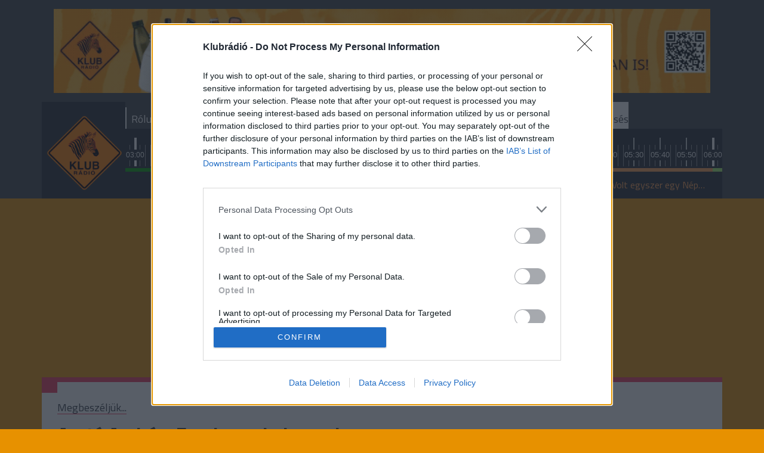

--- FILE ---
content_type: text/html; charset=UTF-8
request_url: https://www.klubradio.hu/adasok/arato-andras-emelem-a-kalapom-111858
body_size: 16392
content:

<!DOCTYPE html PUBLIC "-//W3C//DTD XHTML 1.0 Transitional//EN" "http://www.w3.org/TR/xhtml1/DTD/xhtml1-transitional.dtd">
<html xmlns="http://www.w3.org/1999/xhtml" xml:lang="hu">
<head>
    <title>Arat&oacute; Andr&aacute;s: Emelem a kalapom! | Klubr&aacute;di&oacute;</title>
<meta charset="utf-8" >
<meta name="robots" content="Index,Follow" >
<meta name="title" content="Arat&oacute; Andr&aacute;s: Emelem a kalapom! | Klubr&aacute;di&oacute;" >
<meta name="keywords" content="Klubr&aacute;di&oacute;, t&aacute;mogat&aacute;s, felhatalmaz&aacute;si t&ouml;rv&eacute;ny, gyűjtő h&eacute;t" >
<meta name="description" content="Hallgat&oacute;ink ebben a gyűjtő időszakban 61.370.000 forinttal t&aacute;mogatt&aacute;k a műk&ouml;d&eacute;s&uuml;nket, kedd d&eacute;lut&aacute;nig. (Ez szerda d&eacute;l k&ouml;r&uuml;l 63,3 milli&oacute;ra nőtt.)" >
<meta property="og:title" content="Arat&oacute; Andr&aacute;s: Emelem a kalapom!" >
<meta property="og:description" content="Hallgat&oacute;ink ebben a gyűjtő időszakban 61.370.000 forinttal t&aacute;mogatt&aacute;k a műk&ouml;d&eacute;s&uuml;nket, kedd d&eacute;lut&aacute;nig. (Ez szerda d&eacute;l k&ouml;r&uuml;l 63,3 milli&oacute;ra nőtt.)" >
<meta property="og:image" content="https://www.klubradio.hu/data/zebraklubradioa1_focuspointcut_600100010x314100010.jpg" >
<meta property="og:site_name" content="NetrixLabs.com" >
<meta property="og:type" content="article" >
<meta property="og:url" content="https://www.klubradio.hu/adasok/arato-andras-emelem-a-kalapom-111858" >
<meta name="author" content="Bolg&aacute;r Gy&ouml;rgy/Klubr&aacute;di&oacute;" >
<meta name="twitter:card" content="summary" >
<meta name="twitter:url" content="https://www.klubradio.hu/adasok/arato-andras-emelem-a-kalapom-111858" >
<meta name="twitter:title" content="Arat&amp;oacute; Andr&amp;aacute;s: Emelem a kalapom!" >
<meta name="twitter:description" content="Hallgat&amp;oacute;ink ebben a gyűjtő időszakban 61.370.000 forinttal t&amp;aacute;mogatt&amp;aacute;k a műk&amp;ouml;d&amp;eacute;s&amp;uuml;nket, kedd d&amp;eacute;lut&amp;aacute;nig. (Ez szerda d&amp;eacute;l k&amp;ouml;r&amp;uuml;l 63,3 milli&amp;oacute;ra nőtt.)" >
<meta name="twitter:image" content="https://www.klubradio.hu//data/zebraklubradioa1_fill_300x300.jpg?key=MzdkMDIyODg1NTU5NzczODI5ODRiMmFjNjUzMjE3NTA5ZmNjYmVkYTA2MGQ5YjZkNjlhZTRkMzY2NDBiMWRiMA==" >
<link rel="publisher" href="https://plus.google.com/u/0/104819768779065634464/about" >

    <meta http-equiv="content-type" content="text/html; charset=utf-8" />
    <meta name="viewport" content="width=device-width, initial-scale=1">

    
    <link rel="stylesheet" href="/static/frontend/bootstrap/dist/css/bootstrap.min.css">
    <link rel="icon" type="image/png" href="/favicon.png" />


    <!--[if IE 8]>
    <link type="text/css" href="/static/css/ie.css" rel="stylesheet">
    <![endif]-->
    <link type="text/css" rel="stylesheet" href="/static/frontend/css/jquery-ui-1.10.4.custom.min.css">
    <link type="text/css" rel="stylesheet" href="/static/css/focuspoint.css?v=1769429446">
    <link type="text/css" href="/static/css/site.css?v=1769429446" rel="stylesheet" />
    <link type="text/css" href="/static/frontend/css/font-awesome.css?v=1769429446" rel="stylesheet" />
    <link rel="stylesheet" type="text/css" href="/static/frontend/css/hangtar.css?v=1769429446">
        <link type="text/css" href="/static/css/article.css?v=1769429446" rel="stylesheet" />
        
    <script type="text/javascript" src="/static/frontend/js/jquery-2.2.4.min.js?v=1769429446"></script>
    <script type="text/javascript" src="/static/frontend/js/jquery-ui-1.10.4.custom.js?v=1769429446"></script>
    <script type="text/javascript" src="/static/frontend/js/datepicker-hu.js?v=1769429446"></script>
    <script type="text/javascript" src="/static/frontend/js/countdown.js?v=1769429446"></script>
    <script type="text/javascript" src="/static/frontend/js/simplyCountdown.min.js?v=1769429446"></script>
    
    <!--[if lt IE 9]>
        <![endif]-->

    <!-- Google tag (gtag.js) --> <script async src="https://www.googletagmanager.com/gtag/js?id=G-32TL6696N1"></script> <script> window.dataLayer = window.dataLayer || []; function gtag(){dataLayer.push(arguments);} gtag('js', new Date()); gtag('config', 'G-32TL6696N1'); </script>

    <!-- InMobi Choice. Consent Manager Tag v3.0 (for TCF 2.2) -->

<script type="text/javascript" async=true>

(function() {

  var host = 'www.klubradio.hu';

  var element = document.createElement('script');

  var firstScript = document.getElementsByTagName('script')[0];

  var url = 'https://cmp.inmobi.com'

    .concat('/choice/', 'pP_b4qZ0Ew9-g', '/', host, '/choice.js?tag_version=V3');

  var uspTries = 0;

  var uspTriesLimit = 3;

  element.async = true;

  element.type = 'text/javascript';

  element.src = url;

 

  firstScript.parentNode.insertBefore(element, firstScript);

 

  function makeStub() {

    var TCF_LOCATOR_NAME = '__tcfapiLocator';

    var queue = [];

    var win = window;

    var cmpFrame;

 

    function addFrame() {

      var doc = win.document;

      var otherCMP = !!(win.frames[TCF_LOCATOR_NAME]);

 

      if (!otherCMP) {

        if (doc.body) {

          var iframe = doc.createElement('iframe');

 

          iframe.style.cssText = 'display:none';

          iframe.name = TCF_LOCATOR_NAME;

          doc.body.appendChild(iframe);

        } else {

          setTimeout(addFrame, 5);

        }

      }

      return !otherCMP;

    }

 

    function tcfAPIHandler() {

      var gdprApplies;

      var args = arguments;

 

      if (!args.length) {

        return queue;

      } else if (args[0] === 'setGdprApplies') {

        if (

          args.length > 3 &&

          args[2] === 2 &&

          typeof args[3] === 'boolean'

        ) {

          gdprApplies = args[3];

          if (typeof args[2] === 'function') {

            args[2]('set', true);

          }

        }

      } else if (args[0] === 'ping') {

        var retr = {

          gdprApplies: gdprApplies,

          cmpLoaded: false,

          cmpStatus: 'stub'

        };

 

        if (typeof args[2] === 'function') {

          args[2](retr);

        }

      } else {

        if(args[0] === 'init' && typeof args[3] === 'object') {

          args[3] = Object.assign(args[3], { tag_version: 'V3' });

        }

        queue.push(args);

      }

    }

 

    function postMessageEventHandler(event) {

      var msgIsString = typeof event.data === 'string';

      var json = {};

 

      try {

        if (msgIsString) {

          json = JSON.parse(event.data);

        } else {

          json = event.data;

        }

      } catch (ignore) {}

 

      var payload = json.__tcfapiCall;

 

      if (payload) {

        window.__tcfapi(

          payload.command,

          payload.version,

          function(retValue, success) {

            var returnMsg = {

              __tcfapiReturn: {

                returnValue: retValue,

                success: success,

                callId: payload.callId

              }

            };

            if (msgIsString) {

              returnMsg = JSON.stringify(returnMsg);

            }

            if (event && event.source && event.source.postMessage) {

              event.source.postMessage(returnMsg, '*');

            }

          },

          payload.parameter

        );

      }

    }

 

    while (win) {

      try {

        if (win.frames[TCF_LOCATOR_NAME]) {

          cmpFrame = win;

          break;

        }

      } catch (ignore) {}

 

      if (win === window.top) {

        break;

      }

      win = win.parent;

    }

    if (!cmpFrame) {

      addFrame();

      win.__tcfapi = tcfAPIHandler;

      win.addEventListener('message', postMessageEventHandler, false);

    }

  };

 

  makeStub();

 

  function makeGppStub() {

    const CMP_ID = 10;

    const SUPPORTED_APIS = [

      '2:tcfeuv2',

      '6:uspv1',

      '7:usnatv1',

      '8:usca',

      '9:usvav1',

      '10:uscov1',

      '11:usutv1',

      '12:usctv1'

    ];

 

    window.__gpp_addFrame = function (n) {

      if (!window.frames[n]) {

        if (document.body) {

          var i = document.createElement("iframe");

          i.style.cssText = "display:none";

          i.name = n;

          document.body.appendChild(i);

        } else {

          window.setTimeout(window.__gpp_addFrame, 10, n);

        }

      }

    };

    window.__gpp_stub = function () {

      var b = arguments;

      __gpp.queue = __gpp.queue || [];

      __gpp.events = __gpp.events || [];

 

      if (!b.length || (b.length == 1 && b[0] == "queue")) {

        return __gpp.queue;

      }

 

      if (b.length == 1 && b[0] == "events") {

        return __gpp.events;

      }

 

      var cmd = b[0];

      var clb = b.length > 1 ? b[1] : null;

      var par = b.length > 2 ? b[2] : null;

      if (cmd === "ping") {

        clb(

          {

            gppVersion: "1.1", // must be “Version.Subversion”, current: “1.1”

            cmpStatus: "stub", // possible values: stub, loading, loaded, error

            cmpDisplayStatus: "hidden", // possible values: hidden, visible, disabled

            signalStatus: "not ready", // possible values: not ready, ready

            supportedAPIs: SUPPORTED_APIS, // list of supported APIs

            cmpId: CMP_ID, // IAB assigned CMP ID, may be 0 during stub/loading

            sectionList: [],

            applicableSections: [-1],

            gppString: "",

            parsedSections: {},

          },

          true

        );

      } else if (cmd === "addEventListener") {

        if (!("lastId" in __gpp)) {

          __gpp.lastId = 0;

        }

        __gpp.lastId++;

        var lnr = __gpp.lastId;

        __gpp.events.push({

          id: lnr,

          callback: clb,

          parameter: par,

        });

        clb(

          {

            eventName: "listenerRegistered",

            listenerId: lnr, // Registered ID of the listener

            data: true, // positive signal

            pingData: {

              gppVersion: "1.1", // must be “Version.Subversion”, current: “1.1”

              cmpStatus: "stub", // possible values: stub, loading, loaded, error

              cmpDisplayStatus: "hidden", // possible values: hidden, visible, disabled

              signalStatus: "not ready", // possible values: not ready, ready

              supportedAPIs: SUPPORTED_APIS, // list of supported APIs

              cmpId: CMP_ID, // list of supported APIs

              sectionList: [],

              applicableSections: [-1],

              gppString: "",

              parsedSections: {},

            },

          },

          true

        );

      } else if (cmd === "removeEventListener") {

        var success = false;

        for (var i = 0; i < __gpp.events.length; i++) {

          if (__gpp.events[i].id == par) {

            __gpp.events.splice(i, 1);

            success = true;

            break;

          }

        }

        clb(

          {

            eventName: "listenerRemoved",

            listenerId: par, // Registered ID of the listener

            data: success, // status info

            pingData: {

              gppVersion: "1.1", // must be “Version.Subversion”, current: “1.1”

              cmpStatus: "stub", // possible values: stub, loading, loaded, error

              cmpDisplayStatus: "hidden", // possible values: hidden, visible, disabled

              signalStatus: "not ready", // possible values: not ready, ready

              supportedAPIs: SUPPORTED_APIS, // list of supported APIs

              cmpId: CMP_ID, // CMP ID

              sectionList: [],

              applicableSections: [-1],

              gppString: "",

              parsedSections: {},

            },

          },

          true

        );

      } else if (cmd === "hasSection") {

        clb(false, true);

      } else if (cmd === "getSection" || cmd === "getField") {

        clb(null, true);

      }

      //queue all other commands

      else {

        __gpp.queue.push([].slice.apply(b));

      }

    };

    window.__gpp_msghandler = function (event) {

      var msgIsString = typeof event.data === "string";

      try {

        var json = msgIsString ? JSON.parse(event.data) : event.data;

      } catch (e) {

        var json = null;

      }

      if (typeof json === "object" && json !== null && "__gppCall" in json) {

        var i = json.__gppCall;

        window.__gpp(

          i.command,

          function (retValue, success) {

            var returnMsg = {

              __gppReturn: {

                returnValue: retValue,

                success: success,

                callId: i.callId,

              },

            };

            event.source.postMessage(msgIsString ? JSON.stringify(returnMsg) : returnMsg, "*");

          },

          "parameter" in i ? i.parameter : null,

          "version" in i ? i.version : "1.1"

        );

      }

    };

    if (!("__gpp" in window) || typeof window.__gpp !== "function") {

      window.__gpp = window.__gpp_stub;

      window.addEventListener("message", window.__gpp_msghandler, false);

      window.__gpp_addFrame("__gppLocator");

    }

  };

 

  makeGppStub();

 

  var uspStubFunction = function() {

    var arg = arguments;

    if (typeof window.__uspapi !== uspStubFunction) {

      setTimeout(function() {

        if (typeof window.__uspapi !== 'undefined') {

          window.__uspapi.apply(window.__uspapi, arg);

        }

      }, 500);

    }

  };

 

  var checkIfUspIsReady = function() {

    uspTries++;

    if (window.__uspapi === uspStubFunction && uspTries < uspTriesLimit) {

      console.warn('USP is not accessible');

    } else {

      clearInterval(uspInterval);

    }

  };

 

  if (typeof window.__uspapi === 'undefined') {

    window.__uspapi = uspStubFunction;

    var uspInterval = setInterval(checkIfUspIsReady, 6000);

  }

})();

</script>

<!-- End InMobi Choice. Consent Manager Tag v3.0 (for TCF 2.2) -->

    <!-- Facebook Pixel Code -->
    <script>
    !function(f,b,e,v,n,t,s)
    {if(f.fbq)return;n=f.fbq=function(){n.callMethod?
    n.callMethod.apply(n,arguments):n.queue.push(arguments)};
    if(!f._fbq)f._fbq=n;n.push=n;n.loaded=!0;n.version='2.0';
    n.queue=[];t=b.createElement(e);t.async=!0;
    t.src=v;s=b.getElementsByTagName(e)[0];
    s.parentNode.insertBefore(t,s)}(window, document,'script',
    'https://connect.facebook.net/en_US/fbevents.js');
    fbq('init', '402311697471411');
    fbq('track', 'PageView');
    </script>
    <noscript><img height="1" width="1" style="display:none"
    src="https://www.facebook.com/tr?id=402311697471411&ev=PageView&noscript=1"
    /></noscript>
    <!-- End Facebook Pixel Code -->   

    
    <script type="application/bannerData" id="adData"> 
    { 
    "url" : "/adasok/arato-andras-emelem-a-kalapom-111858", 
    "uid" : "111858", 
    "pageType" : "article", 
    "keywords" : ["Klubr\u00e1di\u00f3","t\u00e1mogat\u00e1s","felhatalmaz\u00e1si t\u00f6rv\u00e9ny","gy\u0171jt\u0151 h\u00e9t"], 
    "category" : "Adások", 
    "adult" : 0, 
    "gSens" : 0,
    "noads" : 0,
    "locked" : 0 
    } 
    </script> 





<script async src="https://pagead2.googlesyndication.com/pagead/js/adsbygoogle.js?client=ca-pub-6181406939819653" crossorigin="anonymous"></script>

<link type="text/css" href="/data/modules/css/Galeriak/Frontend/galeria_cikkoldal.css?v=1769829044" rel="stylesheet" />
<link type="text/css" href="/data/modules/css/Galeriak/Frontend/galeria_ajanlo.css?v=1769429446" rel="stylesheet" />

<link rel="stylesheet" href="/data/modules/css/Galeriak/Frontend/galeria_ajanlo.css?t=1769429446" />
<link rel="stylesheet" href="/data/modules/css/Cikk/Frontend/cikk_oldal.css?t=1769429446" />

</head>
<body class="article-page" itemscope itemtype="http://schema.org/Article"><div><link rel="stylesheet" href="https://www.klubradio.hu/data/Bannerek/KR_RB.css" />
<div class="reps_bann_fejben">
<a href="https://www.klubradio.hu/adasok/mar-a-klubradiot-is-tamogathatjak-a-repontokon-153028" target="_blank">
<img src="https://www.klubradio.hu/data/Bannerek/repont-banner.gif" alt="Köszönjük, hogy támogatják a Klubrádiót" />
</a>
</div></div><div><script type="javascript">
if(window.location.href == "https://www.klubradio.hu/adasok/fideszes-lap-lejarato-cikke-nyoman-lett-ongyilkos-a-hodmezovasarhelyi-rendorkapitany-marki-zay-peter-155445") {
    document.querySelector("div.reps_bann_fejben").style="display: none;";
	document.querySelector("div.container div.content-container").style = "display: none;";
}
</script></div><header class="slotHeader">
    <div class="container">
        <div class="logo">
            <a href="/"><img src="/static/frontend/imgs/KR-clean-logo.png" alt="Klubrádió" style="margin-bottom: 12px;height: 127px;"></a>
        </div>
        <div class="nav-wrapper">
            <div class="mobile-nav d-xl-none">
                <a href="#"><span class="fa fa-bars fa-2x"></span></a>
            </div>
            <nav class="d-none d-xl-block">
                                    <a href="/musorvezetok" class="blue main-nav-menu-item" >
                        Rólunk                    </a>
                                    <a href="/musorok" class="red main-nav-menu-item" >
                        Műsoraink                    </a>
                                    <a href="/archivum" class="yellow main-nav-menu-item" >
                        Archívum                    </a>
                                    <a href="/musorrend" class="orange main-nav-menu-item" >
                        Műsorrend                    </a>
                                    <a href="/tamogatas" class="orange main-nav-menu-item" >
                        Támogatás                    </a>
                                    <a href="https://www.twitch.tv/klubradio" class=" main-nav-menu-item" target="_blank">
                        Twitch Élő                    </a>
                                    <a href="https://zebradio.klubradio.hu/" class=" main-nav-menu-item" >
                        Zebrádió                    </a>
                                <a href="http://klubradio.hu/adas?hanganyag_id=live" class="live-stream highlight"><span class="fa fa-play"></span>Élőben <strong>most</strong></a>
                <a href="/kereses" class="highlight search">Keresés</a>
            </nav>
            <a href="https://stream.klubradio.hu:8443" target="_blank" class="live-stream-mobile"><span class="fa fa-play"></span>Élőben <strong>most</strong></a>
            <div class="timeline">
                <input type="hidden" name="" id="current_time" value="2026-01-31 04:10:44">
                <ul>
                                                <li class="musor_start "><span>22:15</span></li>
                                                                        <li class=" "><span>22:30</span></li>
                                                                        <li class=" "><span>22:45</span></li>
                                                                        <li class=" round-time"><span>23:00</span></li>
                                                                        <li class=" "><span>23:15</span></li>
                                                                        <li class=" "><span>23:30</span></li>
                                                                        <li class=" "><span>23:45</span></li>
                                                                        <li class="musor_start round-time"><span>00:00</span></li>
                                                                        <li class=" "><span>00:15</span></li>
                                                                        <li class=" "><span>00:30</span></li>
                                                                        <li class=" "><span>00:45</span></li>
                                                                        <li class=" round-time"><span>01:00</span></li>
                                                                        <li class=" "><span>01:15</span></li>
                                                                        <li class=" "><span>01:30</span></li>
                                                                        <li class="musor_start "><span>01:45</span></li>
                                                                        <li class=" "><span>01:50</span></li>
                                                                        <li class=" "><span>01:55</span></li>
                                                                        <li class=" round-time"><span>02:00</span></li>
                                                                        <li class=" "><span>02:05</span></li>
                                                                        <li class=" "><span>02:10</span></li>
                                                                        <li class=" "><span>02:15</span></li>
                                                                        <li class=" "><span>02:20</span></li>
                                                                        <li class="musor_start "><span>02:30</span></li>
                                                                        <li class=" "><span>02:40</span></li>
                                                                        <li class=" "><span>02:50</span></li>
                                                                        <li class=" round-time"><span>03:00</span></li>
                                                                        <li class=" "><span>03:10</span></li>
                                                                        <li class=" "><span>03:20</span></li>
                                                                        <li class="musor_start "><span>03:30</span></li>
                                                                        <li class=" "><span>03:35</span></li>
                                                                        <li class=" "><span>03:40</span></li>
                                                                        <li class=" "><span>03:45</span></li>
                                                                        <li class=" "><span>03:50</span></li>
                                                                        <li class=" "><span>03:55</span></li>
                                                                        <li class="musor_start round-time"><span>04:00</span></li>
                                                                        <li class=" "><span>04:10</span></li>
                                                                        <li class="selected not_in_line current_time" style="--data-color: #e9e9e9">
                                <span class="horizontal-line"></span>
                                <span><span class="dark-background"></span><span class="time-display">04:10</span></span>
                            </li>
                                                    <li class=" "><span>04:20</span></li>
                                                                        <li class=" "><span>04:30</span></li>
                                                                        <li class=" "><span>04:40</span></li>
                                                                        <li class=" "><span>04:50</span></li>
                                                                        <li class="musor_start round-time"><span>05:00</span></li>
                                                                        <li class=" "><span>05:10</span></li>
                                                                        <li class=" "><span>05:20</span></li>
                                                                        <li class=" "><span>05:30</span></li>
                                                                        <li class=" "><span>05:40</span></li>
                                                                        <li class=" "><span>05:50</span></li>
                                                                        <li class="musor_start round-time"><span>06:00</span></li>
                                                                        <li class=" "><span>06:10</span></li>
                                                                        <li class=" "><span>06:20</span></li>
                                                                        <li class=" "><span>06:30</span></li>
                                                                        <li class=" "><span>06:40</span></li>
                                                                        <li class=" "><span>06:50</span></li>
                                                                        <li class="musor_start round-time"><span>07:00</span></li>
                                                                        <li class="musor_start "><span>07:05</span></li>
                                                                        <li class=" "><span>07:15</span></li>
                                                                        <li class=" "><span>07:25</span></li>
                                                                        <li class=" "><span>07:35</span></li>
                                                                        <li class=" "><span>07:45</span></li>
                                                                        <li class=" "><span>07:55</span></li>
                                                                        <li class="musor_start round-time"><span>08:00</span></li>
                                                                        <li class=" "><span>08:10</span></li>
                                                                        <li class=" "><span>08:20</span></li>
                                                                        <li class=" "><span>08:30</span></li>
                                                                        <li class=" "><span>08:40</span></li>
                                                                        <li class=" "><span>08:50</span></li>
                                                                                        <li class="musor_line musor_27" data-musor="216_2215" style="--data-color: #f8e725" ></li>    
                                        <li class="musor_line musor_28" data-musor="34_0000" style="--data-color: #ee3a5e" ></li>    
                                        <li class="musor_line musor_29" data-musor="14_0145" style="--data-color: #7682bc" ></li>    
                                        <li class="musor_line musor_30" data-musor="78_0230" style="--data-color: #009b00" ></li>    
                                        <li class="musor_line musor_31" data-musor="120_0330" style="--data-color: #fffb00" ></li>    
                                        <li class="musor_line musor_32" data-musor="40_0400" style="--data-color: #e9e9e9" ></li>    
                                        <li class="musor_line musor_33" data-musor="18_0500" style="--data-color: #fe9e51" ></li>    
                                        <li class="musor_line musor_34" data-musor="46_0600" style="--data-color: #a2f46c" ></li>    
                                        <li class="musor_line musor_35" data-musor="3_0700" style="--data-color: #fdfdfd" ></li>    
                                        <li class="musor_line musor_36" data-musor="143_0705" style="--data-color: #8be3ee" ></li>    
                                        <li class="musor_line musor_37" data-musor="248_0800" style="--data-color: #f3f708" ></li>    
                            
                </ul>
            </div>
            <ul class="on-show">
                <li data-musor="120_0330" style="--data-color: #fffb00" ><a href="/musorok/visszapillanto-120">Visszapillantó</a></li>
                <li data-musor="40_0400" style="--data-color: #e9e9e9" ><a href="/musorok/szabad-a-palya-40">Szabad a pálya!</a></li>
                <li data-musor="18_0500" style="--data-color: #fe9e51" ><a href="/musorok/folyt-kov-volt-egyszer-egy-nepszabadsag-18">Folyt. köv. - Volt egyszer egy Népszabadság</a></li>
                <li class="next-new" data-musor="46_0600" style="--data-color: #a2f46c" ><a href="/musorok/utopia-46">Utópia</a></li>
                <li class="next-new" data-musor="3_0700" style="--data-color: #fdfdfd" ><a href="/musorok/a-lenyeg-3">A lényeg</a></li>
                <li class="next-new" data-musor="143_0705" style="--data-color: #8be3ee" ><a href="/musorok/masreszrol-143">Másrészről</a></li>
            </ul>
        </div>
    </div>
</header><div class="main"><div class="container "><script>
    function getCookie(cookieName) {
        let cookie = {};
        document.cookie.split(';').forEach(function(el) {
            let [key,value] = el.split('=');
            cookie[key.trim()] = value;
        });
        return cookie[cookieName];
    }
</script>
<article style="--data-color: #ee3a5e;" >
                <div class="article-content">
                            <a href="/musorok/megbeszeljuk-34" class="article-musor-cim">Megbeszéljük...</a>
            
            
            <h1>
                <strong>Arató András: Emelem a kalapom!</strong>            </h1>
                            <h4>
                    31/03/2020 20:28                </h4>
                                
                            <h4 style="padding-left:5px"> | Szerző: Bolgár György/Klubrádió</h4>                                     

            <div class="content-container">
                 
                    <div class="lead">
                                                <p>Hallgatóink ebben a gyűjtő időszakban 61.370.000 forinttal támogatták a működésünket, kedd délutánig. (Ez szerda dél körül 63,3 millióra nőtt.)</p>                    </div>
                                

                                <div class="addthis_inline_share_toolbox" style="text-align: right;margin-top: 15px;margin-bottom: 15px;"></div>
                <!-- Go to www.addthis.com/dashboard to customize your tools -->
                <script type="text/javascript" src="//s7.addthis.com/js/300/addthis_widget.js#pubid=ra-59c5310aec767dee"></script>

                <div class="content slotArticle">
                    <p><div class="cikkblock fleft"><div class="audio-player-embed-container">
        <img src="/static/frontend/imgs/audio_header2.png">
        <div class="audio-player-background">
            <div class="audio-player-embed">
                                    <div class="audio-player-left focuspoint"  data-focus-x="0" data-focus-y="0" data-focus-w="298" data-focus-h="217">
                        <img src="/data/klubradio-300x289_focuspoint_160x160.jpg">
                    </div>
                                <div class="audio-player-right ">
                    <div class="audio-player-top new_window">
                        <button class="play-pause"><i class="fa fa-play"></i></button>
                                                    <div class="play-new-window" data-hangid="9704">
                                <span class="play-in-new-before"></span>
                                <button class="play-in-new"><i class="fa fa-play"></i><span>Új ablakban</span></button>
                                <span class="play-in-new-after"></span>
                            </div>
                                                                            <button class="download"><i class="fa fa-download"></i></button>
                                                <div class="volume-close">
                            <span class="play-in-new-before"></span>
                            <button class="volume-on-off">
                                <i class="fa fa-volume-up"></i>
                                <div class="volume-slider">
                                    <div class="max-volume">
                                        <div class="current-volume"></div>
                                    </div>
                                </div>
                            </button>
                            <span class="play-in-new-after"></span>
                        </div>
                        <span class="top">2020. március 31.</span>
                        <span class="botom">Megbeszéljük - részlet 20.03.31. Arató András</span>
                    </div>
                    <div class="audio-player-middle">
                        <div class="duration ">09:39</div>
                        <div class="currentTime">00:00</div>
                        <svg preserveAspectRatio="none" xmlns="http://www.w3.org/2000/svg"
                             xmlns:xlink="http://www.w3.org/1999/xlink" viewbox="0 0 1098 90" data-waveform="0.04018448665738106,0.03374923765659332,0.03481791168451309,0.017664233222603798,0.030052734538912773,0.030709294602274895,0.018791833892464638,0.08209487050771713,0.05005882307887077,0.021106993779540062,0.048080068081617355,0.017967039719223976,0.03953847661614418,0.04633861035108566,0.041552700102329254,0.026315031573176384,0.04989401251077652,0.04239094629883766,0.03797820582985878,0,0.07810927927494049,0.07712488621473312,0.05812373384833336,0.04740438237786293,0.029584823176264763,0.028612781316041946,0.06585638225078583,0.06101476028561592,0.038395076990127563,0.06768040359020233,0.03438654914498329,0.04863438010215759,0.03683094307780266,0.04424821957945824,0.04637766629457474,0.04612189903855324,0.03443010523915291,0.062176112085580826,0.06943074613809586,0,0.04038754478096962,0.047012798488140106,0.04138035699725151,0.020927216857671738,0.034619323909282684,0.03149326145648956,0.008583340793848038,0.03130128234624863,0.05281499773263931,0.02362286113202572,0.016810497269034386,0.025839971378445625,0.014495879411697388,0.025385277345776558,0.011348970234394073,0.008607108145952225,0.049702029675245285,0.024411816149950027,0.015601098537445068,0.008975404314696789,0,0.06406118720769882,0.04607309401035309,0.014449208043515682,0.01633375883102417,0.03196533024311066,0,0.06286555528640747,0.02213204838335514,0.015344299376010895,0.0115114226937294,0.016242848709225655,0.036128368228673935,0.037034712731838226,0.03211351856589317,0.020365791395306587,0.011588587425649166,0.03306201845407486,0.03452342376112938,0.028720861300826073,0.01738331839442253,0.022873952984809875,0.032709795981645584,0.025918642058968544,0.021368414163589478,0.020613927394151688,0.05095738545060158,0.023827018216252327,0,0.0789833664894104,0.09952424466609955,0.06624925881624222,0.0625702366232872,0.020001262426376343,0,0.006847754120826721,0.053066838532686234,0.07080411165952682,0.035747792571783066,0.022630946710705757,0.03497915342450142,0.0402020700275898,0.02043241634964943,0.016162648797035217,0.028380701318383217,0.008778925985097885,0.07240027189254761,0.052932243794202805,0.024468999356031418,0.01440216414630413,0.026677699759602547,0.043594833463430405,0.060351382941007614,0.02383630909025669,0.019243046641349792,0.04382123053073883,0.024143490940332413,0.03800562024116516,0.029850665479898453,0.022448139265179634,0.009263182990252972,0.016459627076983452,0.023484641686081886,0.014465599320828915,0.013671871274709702,0.034123923629522324,0.010299288667738438,0.031781017780303955,0.014045962132513523,0.02889428660273552,0.0409628264605999,0,0.017892517149448395,0.02978457137942314,0.0969490334391594,0.06691115349531174,0.04434157535433769,0.02972451038658619,0.03344002738595009,0.045471128076314926,0.02433817833662033,0.04156627506017685,0.02052300050854683,0.019532371312379837,0.008492164313793182,0.08070765435695648,0.06653548032045364,0.03552635759115219,0.02479831501841545,0.01909494400024414,0.016938138753175735,0.011253138072788715,0.0340714193880558,0.03894498944282532,0.01737537793815136,0.009776458144187927,0.03240685909986496,0.027821935713291168,0.08138684183359146,0.00993276759982109,0.0019650033209472895,0.046019647270441055,0.05350896716117859,0.032695796340703964,0.05165354907512665,0.0285808015614748,0.036449581384658813,0.06238797679543495,0,0.026607191190123558,0.03656643629074097,0.04111970216035843,0.02606797032058239,0.014275895431637764,0.01619204878807068,0.04362167418003082,0.08751405030488968,0.020600788295269012,0.011201529763638973,0.005704816896468401,0.06692961603403091,0.06576669961214066,0.04919291287660599,0.03356819599866867,0.058105386793613434,0.008588620461523533,0.018802253529429436,0.03410230576992035,0.015761196613311768,0.052136920392513275,0.04692419245839119,0.05158466473221779,0.036334965378046036,0.015443019568920135,0.023799194023013115,0.038170915096998215,0.02599763497710228,0.024172794073820114,0.02766674943268299,0.07467891275882721,0,0.02641553431749344,0.025173727422952652,0.01577705331146717,0.06206565350294113,0.024935971945524216,0.015614478848874569,0.014551069587469101,0.06042800471186638,0.0437762513756752,0.04307812824845314,0,0.04524063691496849,0.03578950837254524,0.05326080322265625,0.041423555463552475,0.048980772495269775,0.030785342678427696,0.011423328891396523,0.05412217974662781,0.09769446402788162,0.03498721495270729,0.05332694202661514,0.040596406906843185,0.03426060080528259,0.04049717262387276,0,0.055258866399526596,0.015295948833227158,0.024758389219641685,0.04140287637710571,0.029680531471967697,0.03091043047606945,0.047252804040908813,0.027101093903183937,0.01873479224741459,0.05423872172832489,0.02410653419792652,0.06147541105747223,0.04628128930926323,0.041577860713005066,0.04523519426584244,0.02303885482251644,0.027847643941640854,0.026348259299993515,0.02070154994726181,0.0164842177182436,0.033929817378520966,0.02732906863093376,0.026552269235253334,0.018752841278910637,0.02960502915084362,0.03655027970671654,0.06686962395906448,0.04948108270764351,0.09008251130580902,0.06150057539343834,0.031348347663879395,0.0341138131916523,0.021170401945710182,0.044845424592494965,0.05065053701400757,0.02039611153304577,0.05935810133814812,0.013044346123933792,0.05195145308971405,0.035287369042634964,0.040600311011075974,0,0.006423641927540302,0.03157889470458031,0.021540889516472816,0.042809225618839264,0.02221154049038887,0.04629381000995636,0.05548194795846939,0.04160485789179802,0.05058111622929573,0.021567437797784805,0,0.02276948280632496,0.06043655052781105,0.04737582057714462,0.04422660917043686,0.059550561010837555,0.034949369728565216,0.027878623455762863,0.04352264106273651,0.016140645369887352,0.019631799310445786,0.023897705599665642,0.030103450641036034,0.04428118094801903,0.049442045390605927,0.04308968782424927,0.04417484998703003,0.041070882230997086,0.04294715076684952,0.025623513385653496,0.05401967093348503,0.021702667698264122,0.10041698813438416,0.05838044732809067,0,0.034886643290519714,0.025596877560019493,0.045112643390893936,0.07674747705459595,0.025416743010282516,0.03384621441364288,0.031778961420059204,0.05446819216012955,0.05001537874341011,0.030946582555770874,0.04165099561214447,0.04513441398739815,0.03826768696308136,0.05290714651346207,0.05847771465778351,0.045969244092702866,0.03941113129258156,0.04629999026656151,0.057691432535648346,0.04400213062763214,0.02324690856039524,0.005317026749253273,0.017027361318469048,0.07019199430942535,0.03228626027703285,0.036626506596803665,0.038887348026037216,0.011486636474728584,0.024399293586611748,0.02072451449930668,0,0.019868290051817894,0.0254686139523983,0.030552269890904427,0.05082584545016289,0.035433072596788406,0.053013693541288376,0.06421203166246414,0.06500256061553955,0.05641826242208481,0.050473347306251526,0.03931603208184242,0.013768133707344532,0.03202645480632782,0.056072767823934555,0.049891285598278046,0.03402368351817131,0.0738464891910553,0.03587479144334793,0.008816148154437542,0.034956131130456924,0,0.035863157361745834,0.08419767022132874,0.00940206553786993,0.02588772028684616,0.0751863569021225,0.04317865148186684,0.027746926993131638,0.013382984325289726,0.02057856321334839,0.059497665613889694,0.04805368930101395,0.025254717096686363,0.04267653077840805,0.023933377116918564,0.011958112940192223,0.010186877101659775,0.03869033232331276,0.03215622529387474,0.029929671436548233,0.03765300661325455,0.04663790017366409,0.05049755424261093,0.008963553234934807,0.03317704424262047,0.026746390387415886,0.034685585647821426,0.024537643417716026,0.03764716908335686,0.03516927361488342,0.022411474958062172,0.0062290579080581665,0.04177415743470192,0.09600065648555756,0.04581892117857933,0.010344422422349453,0.024187594652175903,0.06449705362319946,0.022070584818720818,0.015468791127204895,0.04750414192676544,0.03717683628201485,0.019591478630900383,0,0.03212345018982887,0.09409582614898682,0.043308380991220474,0.018305577337741852,0.03439685329794884,0.03509975224733353,0.021913688629865646,0.025601815432310104,0.06250191479921341,0.08302605897188187,0.06258035451173782,0.06418480724096298,0.04448322951793671,0.05709473043680191,0.017519881948828697,0,0.020597148686647415,0.012000178918242455,0.03525639697909355,0.04782455414533615,0.025754844769835472,0.03898271545767784,0.04942351579666138,0.030299890786409378,0.03199142962694168,0.03690796718001366,0.039050351828336716,0.05139900743961334,0.03395182266831398,0.024784542620182037,0.04084691405296326,0.023897968232631683,0.02122843638062477,0.07628443092107773,0.08335654437541962,0.06780613213777542,0.06544710695743561,0.0555042065680027,0.03851525858044624,0.0624164380133152,0,0.013750027865171432,0.012520480901002884,0.0811891183257103,0.04666547849774361,0.010715361684560776,0.08756090700626373,0.06483037769794464,0.07068870216608047,0.05149216204881668,0.03108547069132328,0.046114638447761536,0.028315717354416847,0.06037255376577377,0.04149219021201134,0.026889963075518608,0.05425634980201721,0.034429434686899185,0.041315045207738876,0.0370156466960907,0.05309946462512016,0,0.059686142951250076,0.08803458511829376,0.07850532233715057,0.07638248801231384,0.06714548170566559,0.03384489566087723,0.03489309921860695,0.0382612943649292,0.032075006514787674,0.020342625677585602,0,0.045098572969436646,0.08246992528438568,0.043675001710653305,0.036113590002059937,0.03385492041707039,0.0451277531683445,0.08813702315092087,0.0613042414188385,0.112799733877182,0.05344819650053978,0.032113805413246155,0.04074237868189812,0.037328824400901794,0.016835369169712067,0.07022882997989655,0.05177941918373108,0.05943917855620384,0.03862011805176735,0.022473013028502464,0.037196364253759384,0.0938284769654274,0.07193543761968613,0.04594724252820015,0.06862751394510269,0.05319958180189133,0.020188411697745323,0.01668533682823181,0.03024195320904255,0.06145090237259865,0.03003435954451561,0,0.03523271530866623,0.02610563486814499,0.04338620975613594,0.0466156043112278,0.01851540431380272,0.07146158814430237,0.06578358262777328,0.0333649180829525,0.04001793637871742,0.038581326603889465,0.040576640516519547,0.014225674793124199,0.0670246109366417,0.08371633291244507,0.027034705504775047,0.06801880151033401,0.04184138774871826,0.029796680435538292,0.03155728057026863,0.024635888636112213,0.027560444548726082,0.01900913007557392,0.008842877112329006,0.0022494441363960505,0.03645910322666168,0,0.006125373300164938,0.04156706482172012,0.023192070424556732,0.022206388413906097,0.027332410216331482,0.01928075961768627,0.03432800620794296,0.04404883459210396,0.02274416573345661,0.018351590260863304,0.030204888433218002,0.04149334505200386,0.06215684860944748,0.028657007962465286,0.015329793095588684,0">
                            <linearGradient id="Gradient" x1="0" x2="0" y1="0" y2="1">
                                <stop offset="0%" stop-color="white"/>
                                <stop offset="90%" stop-color="white" stop-opacity="0.75"/>
                                <stop offset="100%" stop-color="white" stop-opacity="0"/>
                            </linearGradient>
                            <mask id="Mask">
                                <path fill="url(#Gradient)"/>
                            </mask>
                            <rect id="progress" mask="url(#Mask)" x="0" y="0" width="0" height="100"
                                  fill="rgb(231, 145, 0)"/>
                            <rect id="remaining" mask="url(#Mask)" x="0" y="0" width="1098" height="100"
                                  fill="rgb(51, 51, 51)"/>
                        </svg>
                        <audio controls data-id="9704" data-date="20200331">
                            <source src="/data/hanganyagok/2020/3/31/arato_andras.mp3" type="audio/mpeg">
                        </audio>
                                            </div>
                    <div class="audio-player-bottom"> </div>
                </div>
            </div>
        </div>
        <img src="/static/frontend/imgs/audio_footer.png">
    </div></div></p><p>Példátlan a hazai civil világban, hogy egy klasszikusan közszolgálati feladatokat ellátó rádiót ilyen módon tartsanak fenn a hallgatói. Már hosszú-hosszú évek óta. Arató András, a rádió igazgatóságának elnöke a most zajló kampány elején egy 80 milliónál nagyobb célösszeget jelölt meg, körülbelül ennyiből lehet fenntartani fél évig az állomást. Igaz, hogy ebben a rendkívüli időszakban nem könnyű megbecsülni, mennyi is lesz a valóságos fenntartási költség.</p><p>A gazdaság legtöbb ágazata vagy leállt, vagy lefékezett , az egyébként is csekély kereskedelmi reklámbevételtől elesünk. Vannak rendszeres támogatóink, ők havonta fizetnek a szolgáltatásért. Majdnem 5.000 „alkalmi szponzorunk” van, ezt talán érdemes összevetni a hallgatóink számával, ami 400.000-re tehető. Támogatóink, hűséges hallgatóink előtt kalapot emelünk!</p><p>Az igazgatóság elnöke arról is beszélt Megbeszéljük című műsorunkban, hogy az adás hangminősége persze hagy némi kívánnivalót maga után, de a munkatársak biztonsága érdekében most a műsorok szokásosnál is nagyobb része készül telefonon. A tartalom azonban ettől nem változik.</p><p>Ami a felhatalmazási törvényt illeti: a Klubrádióban eddig is követelmény volt az igazmondás. Arató András szerint ebből a szempontból itt nincs vészhelyzet, a műsorvezetők dolga egyebek között az is, hogy ha esetleg egy interjúalany, egy telefonáló hallgató esetleg olyat találna mondani, ami a legkisebb gyanúját is felvetné a rémhírterjesztésnek, akkor azt a beszélgetést a megfelelő mederbe terelje.</p><p>S hogy mit vállal a Klubrádió? Azt, hogy ha összegyűlik a 80 millió forintnál nagyobb összeg, akkor őszig szólni fog.</p><p><em>Az interjút a fenti lejátszóra kattintva hallgathatja meg. Kiemelt kép: Klubrádió.</em></p><div class="table_w50p_left">Megbeszéljük <br />2020. március 31. 16:00 <br />Műsorvezető: Bolgár György</div>                </div>

                                

                

            </div>
        </div>

        
        
            <div id="related-articles" class="article-list">
                <div class="">
                    <div class="row list low-padding">

                        <div class="col-md-3">
                <article >
                                            <a href="/klubradio_pr/elmarad-a-klubradio-marcius-15-ei-unnepsege-111565" class="img-wrapper focuspoint"  data-focus-x="0" data-focus-y="0" data-focus-w="800" data-focus-h="419">
                            <img src="/static/frontend/imgs/transparent.png" class="horizontal" data-ready=0 data-src="/data/articles/111/1115/article-111565/klubradiokokardaa2_focuspoint_278x193.jpg" alt="Elmarad a Klubrádió március 15-ei ünnepsége">
                        </a>
                                                    
                        <div class="article-content article-page-list">
                                                        <h3><a href="/klubradio_pr/elmarad-a-klubradio-marcius-15-ei-unnepsege-111565"><strong>Elmarad</strong> a Klubrádió március 15-ei ünnepsége</a></h3>
                            <h4><a href="/klubradio_pr/elmarad-a-klubradio-marcius-15-ei-unnepsege-111565">2020. március 11. <span class="text-lg">12:34</span></a></h4>
                            <div class="lead">
                                                            </div>
                        </div>
                    </article>
            </div>
                    <div class="col-md-3">
                <article style="--data-color: #d4d4b5;">
                                            <a href="/adasok/ajandekozz-karacsonyt-tobb-mint-ketezer-gyereknek-tudtunk-segiteni-110417" class="img-wrapper focuspoint"  data-focus-x="0" data-focus-y="0" data-focus-w="800" data-focus-h="800">
                            <img src="/static/frontend/imgs/transparent.png" class="horizontal" data-ready=0 data-src="/data/lritokpara_focuspoint_278x193.jpg" alt="Ajándékozz karácsonyt: több mint kétezer gyereknek tudtunk segíteni">
                        </a>
                                                    
                        <div class="article-content article-page-list">
                                                        <h3><a href="/adasok/ajandekozz-karacsonyt-tobb-mint-ketezer-gyereknek-tudtunk-segiteni-110417"><strong>Ajándékozz</strong> karácsonyt: több mint kétezer gyereknek tudtunk segíteni</a></h3>
                            <h4><a href="/adasok/ajandekozz-karacsonyt-tobb-mint-ketezer-gyereknek-tudtunk-segiteni-110417">2019. december 23. <span class="text-lg">13:35</span></a></h4>
                            <div class="lead">
                                                            </div>
                        </div>
                    </article>
            </div>
                    <div class="col-md-3">
                <article style="--data-color: #ee3a5e;">
                                            <a href="/adasok/fake-nelkul-veget-ert-2019-oszi-tulelesi-gyakorlatunk-109264" class="img-wrapper focuspoint"  data-focus-x="0" data-focus-y="0" data-focus-w="1280" data-focus-h="853">
                            <img src="/static/frontend/imgs/transparent.png" class="horizontal" data-ready=0 data-src="/data/Entertainment-Balloon-Animal-Happy-Cartoon-Cute-3931124_focuspoint_278x193.jpg" alt="Fake nélkül – Véget ért 2019. őszi túlélési gyakorlatunk!">
                        </a>
                                                    
                        <div class="article-content article-page-list">
                                                        <h3><a href="/adasok/fake-nelkul-veget-ert-2019-oszi-tulelesi-gyakorlatunk-109264"><strong>Fake</strong> nélkül – Véget ért 2019. őszi túlélési gyakorlatunk!</a></h3>
                            <h4><a href="/adasok/fake-nelkul-veget-ert-2019-oszi-tulelesi-gyakorlatunk-109264">2019. október 16. <span class="text-lg">19:07</span></a></h4>
                            <div class="lead">
                                                            </div>
                        </div>
                    </article>
            </div>
                    <div class="col-md-3">
                <article style="--data-color: #d4d4b5;">
                                            <a href="/adasok/szuletesnap-jogunk-van-ujabb-het-evhez-110185" class="img-wrapper focuspoint"  data-focus-x="-0.032069970845481" data-focus-y="0.025" data-focus-w="850" data-focus-h="594">
                            <img src="/static/frontend/imgs/transparent.png" class="horizontal" data-ready=0 data-src="/data/articles/110/1101/article-110185/78674306_757577831425260_8818766480981098496_n_focuspoint_278x193.jpg" alt="Születésnap - Jogunk van újabb hét évhez!">
                        </a>
                                                    
                        <div class="article-content article-page-list">
                                                        <h3><a href="/adasok/szuletesnap-jogunk-van-ujabb-het-evhez-110185"><strong>Születésnap</strong> - Jogunk van újabb hét évhez!</a></h3>
                            <h4><a href="/adasok/szuletesnap-jogunk-van-ujabb-het-evhez-110185">2019. december 10. <span class="text-lg">11:44</span></a></h4>
                            <div class="lead">
                                                            </div>
                        </div>
                    </article>
            </div>
                        </div>
            </div>
        </div>
            </article><div></div><div></div></div><footer>
    <div class="container">
        <nav>
                        <a href="/egyeb/impresszum-106326">Impresszum</a>
                        <a href="/egyeb/elerhetosegunk-106327">Elérhetőségünk</a>
                        <a href="/egyeb/kereskedelmi-ajanlat-106329">Kereskedelmi ajánlat</a>
                        <a href="https://zebradio.klubradio.hu/">Zebrádió</a>
                        <a href="/egyeb/adatvedelmi-nyilatkozat-106332">Adatvédelem</a>
                        <a href="javascript:window.__tcfapi('displayConsentUi', 2, function() {} );">Sütibeállítások</a>
                        <a href="/atallas">Klubrádió másképp</a>
                        <a href="https://play.google.com/store/apps/details?id=com.smartherd.klubradio">Android app</a>
                    </nav>
    </div>
</footer></div><script type="text/javascript" src="/static/frontend/bootstrap/assets/js/vendor/popper.min.js?v=1769429446"></script>
<script type="text/javascript" src="/static/frontend/js/admin.js?v=1769429446"></script>
<script type="text/javascript" src="/static/frontend/js/profiler.js?v=1769429446"></script>
<script type="text/javascript" src="/static/js/jquery.browser.min.js?v=1769429446"></script>
<script type="text/javascript" src="/static/frontend/bootstrap/dist/js/bootstrap.js?v=1769429446"></script>
<script type="text/javascript" src="/static/frontend/js/jquery.validate.min.js?v=1769429446"></script>
<script type="text/javascript" src="/static/frontend/js/jquery.focuspoint.js?v=1769429446"></script>
<script type="text/javascript" src="/static/js/focuspoint.js?v=1769429446"></script>
<script type="text/javascript" src="/static/frontend/js/hangtar.js?v=1769429446"></script>
<script type="text/javascript" src="/static/js/site.js?v=1769429446"></script>
<script type="text/javascript" src="/static/frontend/js/image-loader.js?v=1769429446"></script>
<script type="text/javascript" src="/data/modules/js/Galeriak/Frontend/galeria_cikkoldal.js?v=1769829044"></script>

<script type="text/javascript" src="/data/modules/js/Galeriak/Frontend/galeria_ajanlo.js?t=1769429446"></script>

    <!-- komment -->

    <script type="text/javascript" src="/static/frontend/js/header.js?v=1769429446"></script>

	<script>
        window.dataLayer = window.dataLayer || [];
        function gtag(){dataLayer.push(arguments);}
        gtag('consent', 'default', {
            'ad_user_data': 'denied',
            'ad_personalization': 'denied',
            'ad_storage': 'denied',
            'analytics_storage': 'denied',
            'wait_for_update': 500,
        });
        gtag('js', new Date());
        gtag('config', 'G-32TL6696N1');
    </script>

    <script>
        window.need_consent = window.need_consent || [];

        window.need_consent.push({
            script: function() {
            gtag('consent', 'update', {
                ad_user_data: 'granted',
                ad_personalization: 'granted',
                ad_storage: 'granted',
                analytics_storage: 'granted'
            });
            }
        });

        window.need_consent.push({
            attr: [
            {
                key: 'defer',
                value: true
            },
            {
                key: 'crossorigin',
                value: 'anonymous'
            },
            {
                key: 'src',
                value: 'https://www.googletagmanager.com/gtag/js?id=G-32TL6696N1'
            }
            ]
        });

    </script>
    

	<script type="text/javascript">
        function gdpr_run_trackings() {
            if(window.need_consent) {
                window.need_consent.forEach(item => { 
                    if(item.attr) {
                        let script = document.createElement('script');

                        item.attr.forEach(attr => {
                            script[attr.key] = attr.value;
                        });

                        document.head.appendChild(script);
                    } else if(item.script) {
                        item.script();
                    }
                });
            }
        }

        function wait_for_tcloaded() {
            window.__tcfapi('addEventListener', 2, function(tcData, listenerSuccess) {
                if (listenerSuccess) {
                    if (tcData.eventStatus === 'useractioncomplete' || tcData.eventStatus ===
                    'tcloaded') {
                        if(Object.keys(tcData.purpose.consents).length > 0) {
                            gdpr_run_trackings();
                        }
                    }
                }
            });
        }

        function check_tcfapi_is_ready() { 
            if (typeof __tcfapi !== 'undefined') { 
                wait_for_tcloaded();
            } else { 
                setTimeout(check_tcfapi_is_ready, 500); 
            }
        }

        check_tcfapi_is_ready();
    </script>
    </body>
</html>

--- FILE ---
content_type: text/html; charset=utf-8
request_url: https://www.google.com/recaptcha/api2/aframe
body_size: 265
content:
<!DOCTYPE HTML><html><head><meta http-equiv="content-type" content="text/html; charset=UTF-8"></head><body><script nonce="U-Y3tANMXbtp-QZFtYpXww">/** Anti-fraud and anti-abuse applications only. See google.com/recaptcha */ try{var clients={'sodar':'https://pagead2.googlesyndication.com/pagead/sodar?'};window.addEventListener("message",function(a){try{if(a.source===window.parent){var b=JSON.parse(a.data);var c=clients[b['id']];if(c){var d=document.createElement('img');d.src=c+b['params']+'&rc='+(localStorage.getItem("rc::a")?sessionStorage.getItem("rc::b"):"");window.document.body.appendChild(d);sessionStorage.setItem("rc::e",parseInt(sessionStorage.getItem("rc::e")||0)+1);localStorage.setItem("rc::h",'1769829049042');}}}catch(b){}});window.parent.postMessage("_grecaptcha_ready", "*");}catch(b){}</script></body></html>